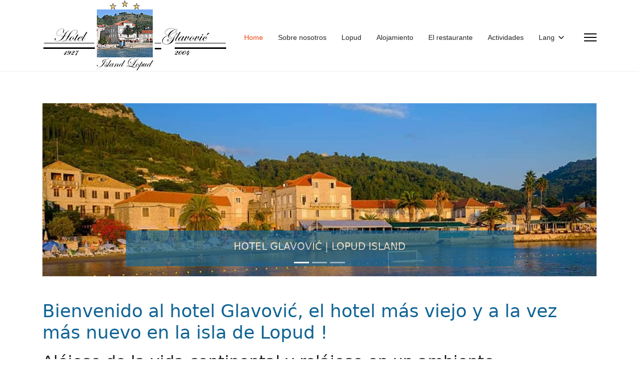

--- FILE ---
content_type: text/css
request_url: https://www.hotel-glavovic.hr/media/com_jchoptimize/cache/css/aaa6854b47e8083606f195a9a5f8e2010f54ba41ddd99a8ceb0273a0e0d31256.css
body_size: 97
content:
@charset "UTF-8";
/***!  Style Declaration  !***/

.carousel-caption{background:none repeat scroll 0 0 #106494;opacity:0.7}h1{color:#106494}#sp-main-body{padding:25px 0}body.ltr .offcanvas-menu .offcanvas-inner ul.menu>li ul li{padding:10px}body.ltr .offcanvas-menu .offcanvas-inner ul.menu>li ul li{padding:10px}


--- FILE ---
content_type: text/css
request_url: https://www.hotel-glavovic.hr/media/com_jchoptimize/cache/css/aaa6854b47e8083606f195a9a5f8e201a564ab64ac4c972692b5de58ef12c1b3.css
body_size: 89
content:
@charset "UTF-8";
/***!  Style Declaration  !***/

.sp-megamenu-parent>li>a,.sp-megamenu-parent>li>span,.sp-megamenu-parent .sp-dropdown li.sp-menu-item>a{font-family:'Arial',sans-serif;text-decoration:none}


--- FILE ---
content_type: text/css
request_url: https://www.hotel-glavovic.hr/media/com_jchoptimize/cache/css/aaa6854b47e8083606f195a9a5f8e2013bb1655620c54f57f93d7d9163e9e220.css
body_size: 77
content:
@charset "UTF-8";
/***!  Style Declaration  !***/

.menu.nav-pills>li>a,.menu.nav-pills>li>span,.menu.nav-pills .sp-dropdown li.sp-menu-item>a{font-family:'Arial',sans-serif;text-decoration:none}


--- FILE ---
content_type: text/css
request_url: https://www.hotel-glavovic.hr/media/com_jchoptimize/cache/css/aaa6854b47e8083606f195a9a5f8e201c9ff739b95513592d0fed6fe01c1dfa9.css
body_size: -11
content:
@charset "UTF-8";
/***!  Style Declaration  !***/

.logo-image{height:142px}.logo-image-phone{height:142px}
